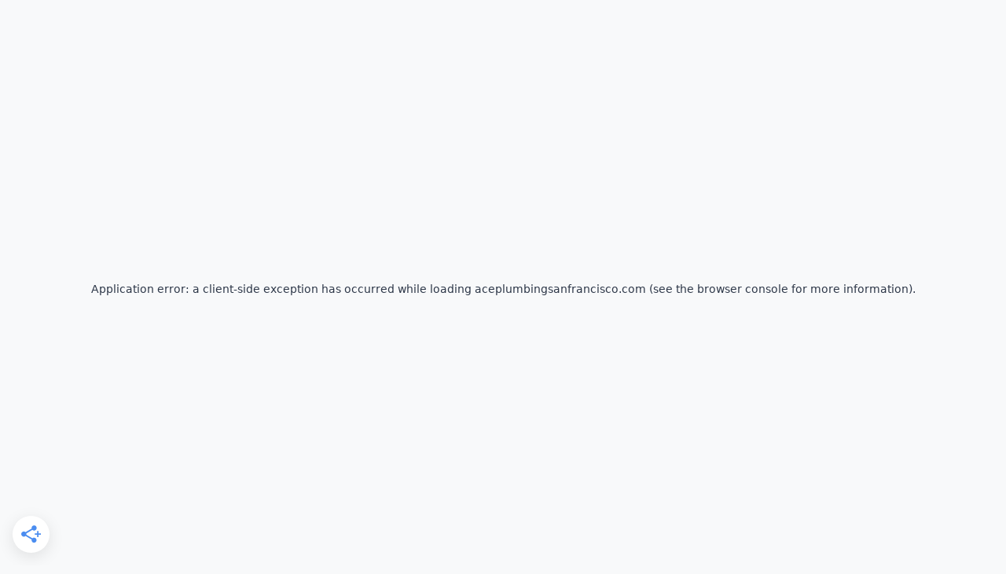

--- FILE ---
content_type: text/html
request_url: https://aceplumbingsanfrancisco.com/tag/plumbing-services-in-san-francisco/?amp=1
body_size: 5082
content:
<!DOCTYPE html><html lang="en" class="h-full"><head><meta charSet="utf-8"/><meta name="viewport" content="width=device-width, initial-scale=1"/><link rel="stylesheet" href="/_next/static/css/40da8b94edf0a147.css" data-precedence="next"/><link rel="stylesheet" href="/_next/static/css/3cd83cfe34ca397f.css" data-precedence="next"/><link rel="preload" as="script" fetchPriority="low" href="/_next/static/chunks/webpack-cc0715a2fd0ee773.js"/><script src="/_next/static/chunks/4bd1b696-e1cdb29db8818964.js" async=""></script><script src="/_next/static/chunks/684-d8cb4109e77283df.js" async=""></script><script src="/_next/static/chunks/main-app-8afe0b1c929c7f8f.js" async=""></script><script src="/_next/static/chunks/275-1b1e18da503d04b3.js" async=""></script><script src="/_next/static/chunks/626-edf24e1c73764710.js" async=""></script><script src="/_next/static/chunks/app/layout-ec3df95b04dcef6b.js" async=""></script><script src="/_next/static/chunks/63-414735ad68b3a062.js" async=""></script><script src="/_next/static/chunks/647-1979d06d6cf6ad1e.js" async=""></script><script src="/_next/static/chunks/app/page-1f8593fc808a8fcd.js" async=""></script><script type="text/javascript" async="" data-noptimize="1" data-cfasync="false" src="//scripts.scriptwrapper.com/tags/8c1d64dd-7679-4216-8764-784539695aaa.js"></script><title>Ace Plumbing</title><meta name="description" content="Ace Plumbing - San Francisco"/><link rel="icon" href="/favicon.ico" type="image/x-icon" sizes="16x16"/><script>document.querySelectorAll('body link[rel="icon"], body link[rel="apple-touch-icon"]').forEach(el => document.head.appendChild(el))</script><script src="/_next/static/chunks/polyfills-42372ed130431b0a.js" noModule=""></script></head><body class="__className_e8ce0c antialiased min-h-full flex flex-col"><header class="shadow-sm"><div class="bg-blue-700"><div class="max-w-[1200px] mx-auto px-3 py-2 flex items-center justify-between"><a href="/" class="flex items-center space-x-2 group"><svg viewBox="0 0 24 24" fill="none" width="40" height="40" xmlns="http://www.w3.org/2000/svg"><path d="M12 2C6.48 2 2 6.48 2 12C2 17.52 6.48 22 12 22C17.52 22 22 17.52 22 12C22 6.48 17.52 2 12 2ZM12 20C7.59 20 4 16.41 4 12C4 7.59 7.59 4 12 4C16.41 4 20 7.59 20 12C20 16.41 16.41 20 12 20Z" fill="white"></path><path d="M12 6C8.69 6 6 8.69 6 12C6 15.31 8.69 18 12 18C15.31 18 18 15.31 18 12C18 8.69 15.31 6 12 6ZM12 16C9.79 16 8 14.21 8 12C8 9.79 9.79 8 12 8C14.21 8 16 9.79 16 12C16 14.21 14.21 16 12 16Z" fill="white"></path><path d="M12 10C10.9 10 10 10.9 10 12C10 13.1 10.9 14 12 14C13.1 14 14 13.1 14 12C14 10.9 13.1 10 12 10Z" fill="white"></path></svg><span class="font-playfair text-2xl font-bold group-hover:text-blue-500 transition-colors duration-300 text-white">Ace Plumbing</span></a><form class="max-w-md w-full flex items-center gap-2 max-md:hidden" action="/latest"><input type="text" placeholder="Search articles..." class="w-full px-4 py-2 rounded-md bg-white/10 text-white placeholder-white/70 border border-white/20 focus:outline-none focus:ring-2 focus:ring-white/50" name="search"/><button type="submit" class="p-2 text-white hover:bg-white/10 rounded-md transition-colors"><svg xmlns="http://www.w3.org/2000/svg" width="20" height="20" viewBox="0 0 24 24" fill="none" stroke="currentColor" stroke-width="2" stroke-linecap="round" stroke-linejoin="round" class="lucide lucide-search" aria-hidden="true"><path d="m21 21-4.34-4.34"></path><circle cx="11" cy="11" r="8"></circle></svg></button></form></div></div><div class="bg-white"><div class="max-w-[1200px] mx-auto px-3 py-4 flex items-center justify-between max-lg:flex-col max-lg:gap-4"><div class="flex items-center justify-between"><nav class="flex items-center gap-6 max-sm:hidden"><a href="/" class="text-gray-700 hover:text-blue-600 transition-colors font-medium">Home</a><a href="/about" class="text-gray-700 hover:text-blue-600 transition-colors font-medium">About</a><a href="/latest" class="text-gray-700 hover:text-blue-600 transition-colors font-medium">Blog</a><a href="/contact" class="text-gray-700 hover:text-blue-600 transition-colors font-medium">Contact</a></nav><!--$!--><template data-dgst="BAILOUT_TO_CLIENT_SIDE_RENDERING"></template><!--/$--></div><div class="flex items-center gap-4 overflow-x-auto flex-wrap"></div></div></div></header><main class="flex-1 flex flex-col"><!--$--><main class="min-h-screen"><section class="bg-blue-900 text-white py-20 relative"><div class="max-w-7xl mx-auto px-4 sm:px-6 lg:px-8 relative z-10"><div class="space-y-6"><div class="animate-pulse rounded-md h-16 w-3/4 bg-white/20"></div><div class="animate-pulse rounded-md h-24 w-2/3 bg-white/20"></div><div class="mt-12"><div class="animate-pulse rounded-md h-8 w-48 mb-6 bg-white/20"></div><div class="grid grid-cols-1 md:grid-cols-2 gap-6"><div class="animate-pulse rounded-md h-[300px] bg-white/20"></div><div class="animate-pulse rounded-md h-[300px] bg-white/20"></div></div></div></div></div></section><section class="py-16 bg-gray-50"><div class="max-w-7xl mx-auto px-4 sm:px-6 lg:px-8"><div class="text-center space-y-4"><div class="animate-pulse rounded-md bg-gray-200 h-12 w-64 mx-auto"></div><div class="animate-pulse rounded-md bg-gray-200 h-6 w-96 mx-auto"></div></div><div class="mt-16 grid grid-cols-1 gap-8 sm:grid-cols-2 lg:grid-cols-3"><div class="bg-white rounded-lg shadow-lg overflow-hidden"><div class="animate-pulse rounded-md bg-gray-200 h-48 w-full"></div><div class="p-6"><div class="animate-pulse rounded-md bg-gray-200 h-6 w-3/4 mb-4"></div><div class="animate-pulse rounded-md bg-gray-200 h-20 w-full"></div></div></div><div class="bg-white rounded-lg shadow-lg overflow-hidden"><div class="animate-pulse rounded-md bg-gray-200 h-48 w-full"></div><div class="p-6"><div class="animate-pulse rounded-md bg-gray-200 h-6 w-3/4 mb-4"></div><div class="animate-pulse rounded-md bg-gray-200 h-20 w-full"></div></div></div><div class="bg-white rounded-lg shadow-lg overflow-hidden"><div class="animate-pulse rounded-md bg-gray-200 h-48 w-full"></div><div class="p-6"><div class="animate-pulse rounded-md bg-gray-200 h-6 w-3/4 mb-4"></div><div class="animate-pulse rounded-md bg-gray-200 h-20 w-full"></div></div></div><div class="bg-white rounded-lg shadow-lg overflow-hidden"><div class="animate-pulse rounded-md bg-gray-200 h-48 w-full"></div><div class="p-6"><div class="animate-pulse rounded-md bg-gray-200 h-6 w-3/4 mb-4"></div><div class="animate-pulse rounded-md bg-gray-200 h-20 w-full"></div></div></div><div class="bg-white rounded-lg shadow-lg overflow-hidden"><div class="animate-pulse rounded-md bg-gray-200 h-48 w-full"></div><div class="p-6"><div class="animate-pulse rounded-md bg-gray-200 h-6 w-3/4 mb-4"></div><div class="animate-pulse rounded-md bg-gray-200 h-20 w-full"></div></div></div><div class="bg-white rounded-lg shadow-lg overflow-hidden"><div class="animate-pulse rounded-md bg-gray-200 h-48 w-full"></div><div class="p-6"><div class="animate-pulse rounded-md bg-gray-200 h-6 w-3/4 mb-4"></div><div class="animate-pulse rounded-md bg-gray-200 h-20 w-full"></div></div></div></div></div></section><section class="py-16 bg-white"><div class="max-w-7xl mx-auto px-4 sm:px-6 lg:px-8"><div class="animate-pulse rounded-md bg-gray-200 h-12 w-64 mx-auto mb-8"></div><div class="grid grid-cols-1 md:grid-cols-2 lg:grid-cols-4 gap-8"><div class="relative overflow-hidden rounded-lg shadow-lg"><div class="animate-pulse rounded-md bg-gray-200 h-48 w-full"></div><div class="p-6 bg-white"><div class="animate-pulse rounded-md bg-gray-200 h-8 w-8 mb-4"></div><div class="animate-pulse rounded-md bg-gray-200 h-6 w-3/4 mb-2"></div><div class="animate-pulse rounded-md bg-gray-200 h-16 w-full"></div></div></div><div class="relative overflow-hidden rounded-lg shadow-lg"><div class="animate-pulse rounded-md bg-gray-200 h-48 w-full"></div><div class="p-6 bg-white"><div class="animate-pulse rounded-md bg-gray-200 h-8 w-8 mb-4"></div><div class="animate-pulse rounded-md bg-gray-200 h-6 w-3/4 mb-2"></div><div class="animate-pulse rounded-md bg-gray-200 h-16 w-full"></div></div></div><div class="relative overflow-hidden rounded-lg shadow-lg"><div class="animate-pulse rounded-md bg-gray-200 h-48 w-full"></div><div class="p-6 bg-white"><div class="animate-pulse rounded-md bg-gray-200 h-8 w-8 mb-4"></div><div class="animate-pulse rounded-md bg-gray-200 h-6 w-3/4 mb-2"></div><div class="animate-pulse rounded-md bg-gray-200 h-16 w-full"></div></div></div><div class="relative overflow-hidden rounded-lg shadow-lg"><div class="animate-pulse rounded-md bg-gray-200 h-48 w-full"></div><div class="p-6 bg-white"><div class="animate-pulse rounded-md bg-gray-200 h-8 w-8 mb-4"></div><div class="animate-pulse rounded-md bg-gray-200 h-6 w-3/4 mb-2"></div><div class="animate-pulse rounded-md bg-gray-200 h-16 w-full"></div></div></div></div></div></section><section class="py-16 bg-blue-600"><div class="max-w-7xl mx-auto px-4 sm:px-6 lg:px-8"><div class="animate-pulse rounded-md h-12 w-64 mx-auto mb-12 bg-white/20"></div><div class="grid grid-cols-1 md:grid-cols-2 lg:grid-cols-4 gap-8"><div class="flex flex-col items-center text-center p-6 bg-white/10 rounded-lg backdrop-blur-sm"><div class="animate-pulse rounded-md h-12 w-12 mb-4 bg-white/20"></div><div class="animate-pulse rounded-md h-10 w-24 mb-2 bg-white/20"></div><div class="animate-pulse rounded-md h-6 w-32 bg-white/20"></div></div><div class="flex flex-col items-center text-center p-6 bg-white/10 rounded-lg backdrop-blur-sm"><div class="animate-pulse rounded-md h-12 w-12 mb-4 bg-white/20"></div><div class="animate-pulse rounded-md h-10 w-24 mb-2 bg-white/20"></div><div class="animate-pulse rounded-md h-6 w-32 bg-white/20"></div></div><div class="flex flex-col items-center text-center p-6 bg-white/10 rounded-lg backdrop-blur-sm"><div class="animate-pulse rounded-md h-12 w-12 mb-4 bg-white/20"></div><div class="animate-pulse rounded-md h-10 w-24 mb-2 bg-white/20"></div><div class="animate-pulse rounded-md h-6 w-32 bg-white/20"></div></div><div class="flex flex-col items-center text-center p-6 bg-white/10 rounded-lg backdrop-blur-sm"><div class="animate-pulse rounded-md h-12 w-12 mb-4 bg-white/20"></div><div class="animate-pulse rounded-md h-10 w-24 mb-2 bg-white/20"></div><div class="animate-pulse rounded-md h-6 w-32 bg-white/20"></div></div></div></div></section><section class="py-16 bg-gray-50"><div class="max-w-[1200px] mx-auto px-3"><h2 class="text-3xl font-bold text-center mb-12">Featured Articles</h2><div class="grid grid-cols-[2fr_1fr] gap-8 max-sm:grid-cols-1"><div class="space-y-8"><div class="bg-white rounded-lg shadow-md animate-pulse h-64"></div><div class="bg-white rounded-lg shadow-md animate-pulse h-64"></div></div><div class="space-y-8"><div class="bg-white rounded-lg shadow-md animate-pulse h-48"></div><div class="bg-white rounded-lg shadow-md animate-pulse h-48"></div><div class="bg-white rounded-lg shadow-md animate-pulse h-48"></div></div></div></div></section><section class="py-16 bg-gray-50"><div class="max-w-[1200px] mx-auto px-3"><h2 class="text-3xl font-bold text-center mb-12">Latest Articles</h2><div class="grid grid-cols-[2fr_1fr] gap-8 max-sm:grid-cols-1"><div class="space-y-8"><div class="bg-white rounded-lg shadow-md animate-pulse h-64"></div><div class="bg-white rounded-lg shadow-md animate-pulse h-64"></div></div><div class="space-y-8"><div class="bg-white rounded-lg shadow-md animate-pulse h-48"></div><div class="bg-white rounded-lg shadow-md animate-pulse h-48"></div><div class="bg-white rounded-lg shadow-md animate-pulse h-48"></div></div></div></div></section><section class="py-16 bg-gray-50"><div class="animate-pulse rounded-md bg-gray-200 h-12 w-64 mx-auto mb-8"></div><div class="max-w-7xl mx-auto px-4 sm:px-6 lg:px-8"><div class="space-y-16"><div class="flex flex-col lg:flex-row gap-8 items-center"><div class="relative w-full lg:w-1/2"><div class="animate-pulse bg-gray-200 h-[400px] w-full rounded-lg"></div></div><div class="w-full lg:w-1/2"><div class="animate-pulse rounded-md bg-gray-200 h-12 w-12 mb-6"></div><div class="animate-pulse rounded-md bg-gray-200 h-8 w-3/4 mb-4"></div><div class="animate-pulse rounded-md bg-gray-200 h-20 w-full"></div></div></div><div class="flex flex-col lg:flex-row gap-8 items-center"><div class="relative w-full lg:w-1/2"><div class="animate-pulse bg-gray-200 h-[400px] w-full rounded-lg"></div></div><div class="w-full lg:w-1/2"><div class="animate-pulse rounded-md bg-gray-200 h-12 w-12 mb-6"></div><div class="animate-pulse rounded-md bg-gray-200 h-8 w-3/4 mb-4"></div><div class="animate-pulse rounded-md bg-gray-200 h-20 w-full"></div></div></div><div class="flex flex-col lg:flex-row gap-8 items-center"><div class="relative w-full lg:w-1/2"><div class="animate-pulse bg-gray-200 h-[400px] w-full rounded-lg"></div></div><div class="w-full lg:w-1/2"><div class="animate-pulse rounded-md bg-gray-200 h-12 w-12 mb-6"></div><div class="animate-pulse rounded-md bg-gray-200 h-8 w-3/4 mb-4"></div><div class="animate-pulse rounded-md bg-gray-200 h-20 w-full"></div></div></div></div></div></section></main><!--$--><!--/$--><!--$--><!--/$--><!--/$--></main><footer class="bg-gray-900 text-white"><div class="max-w-[1200px] mx-auto px-3 py-8 flex items-center justify-between max-md:flex-col gap-8"><a href="/" class="flex items-center space-x-2 group"><svg viewBox="0 0 24 24" fill="none" width="40" height="40" xmlns="http://www.w3.org/2000/svg"><path d="M12 2C6.48 2 2 6.48 2 12C2 17.52 6.48 22 12 22C17.52 22 22 17.52 22 12C22 6.48 17.52 2 12 2ZM12 20C7.59 20 4 16.41 4 12C4 7.59 7.59 4 12 4C16.41 4 20 7.59 20 12C20 16.41 16.41 20 12 20Z" fill="white"></path><path d="M12 6C8.69 6 6 8.69 6 12C6 15.31 8.69 18 12 18C15.31 18 18 15.31 18 12C18 8.69 15.31 6 12 6ZM12 16C9.79 16 8 14.21 8 12C8 9.79 9.79 8 12 8C14.21 8 16 9.79 16 12C16 14.21 14.21 16 12 16Z" fill="white"></path><path d="M12 10C10.9 10 10 10.9 10 12C10 13.1 10.9 14 12 14C13.1 14 14 13.1 14 12C14 10.9 13.1 10 12 10Z" fill="white"></path></svg><span class="font-playfair text-2xl font-bold group-hover:text-blue-500 transition-colors duration-300 text-white">Ace Plumbing</span></a><ul class="flex items-center gap-8 max-sm:flex-col justify-center"><li><a href="/" class="text-gray-400 hover:text-white transition-colors">Home</a></li><li><a href="/latest" class="text-gray-400 hover:text-white transition-colors">Articles</a></li><li><a href="/about" class="text-gray-400 hover:text-white transition-colors">About</a></li><li><a href="/contact" class="text-gray-400 hover:text-white transition-colors">Contact</a></li><li><a href="/privacy-policy" class="text-gray-400 hover:text-white transition-colors">Privacy Policy</a></li></ul></div><div class="border-t border-gray-800 py-8 text-center text-gray-400"><p>© <!-- -->2025<!-- --> Ace Plumbing. All rights reserved.</p></div></footer><script data-grow-initializer="">!(function(){window.growMe||((window.growMe=function(e){window.growMe._.push(e);}),(window.growMe._=[]));var e=document.createElement("script");(e.type="text/javascript"),(e.src="https://faves.grow.me/main.js"),(e.defer=!0),e.setAttribute("data-grow-faves-site-id","U2l0ZTo4YzFkNjRkZC03Njc5LTQyMTYtODc2NC03ODQ1Mzk2OTVhYWE=");var t=document.getElementsByTagName("script")[0];t.parentNode.insertBefore(e,t);})();</script><script src="/_next/static/chunks/webpack-cc0715a2fd0ee773.js" async=""></script><script>(self.__next_f=self.__next_f||[]).push([0])</script><script>self.__next_f.push([1,"1:\"$Sreact.fragment\"\n2:I[881,[\"275\",\"static/chunks/275-1b1e18da503d04b3.js\",\"626\",\"static/chunks/626-edf24e1c73764710.js\",\"177\",\"static/chunks/app/layout-ec3df95b04dcef6b.js\"],\"Providers\"]\n3:I[4009,[\"275\",\"static/chunks/275-1b1e18da503d04b3.js\",\"626\",\"static/chunks/626-edf24e1c73764710.js\",\"177\",\"static/chunks/app/layout-ec3df95b04dcef6b.js\"],\"Header\"]\n4:I[7555,[],\"\"]\n5:I[1295,[],\"\"]\n6:I[6222,[\"275\",\"static/chunks/275-1b1e18da503d04b3.js\",\"626\",\"static/chunks/626-edf24e1c73764710.js\",\"177\",\"static/chunks/app/layout-ec3df95b04dcef6b.js\"],\"ScrollToTop\"]\n7:I[7052,[\"63\",\"static/chunks/63-414735ad68b3a062.js\",\"275\",\"static/chunks/275-1b1e18da503d04b3.js\",\"647\",\"static/chunks/647-1979d06d6cf6ad1e.js\",\"974\",\"static/chunks/app/page-1f8593fc808a8fcd.js\"],\"Hero\"]\n8:I[6832,[\"63\",\"static/chunks/63-414735ad68b3a062.js\",\"275\",\"static/chunks/275-1b1e18da503d04b3.js\",\"647\",\"static/chunks/647-1979d06d6cf6ad1e.js\",\"974\",\"static/chunks/app/page-1f8593fc808a8fcd.js\"],\"default\"]\n9:I[7559,[\"63\",\"static/chunks/63-414735ad68b3a062.js\",\"275\",\"static/chunks/275-1b1e18da503d04b3.js\",\"647\",\"static/chunks/647-1979d06d6cf6ad1e.js\",\"974\",\"static/chunks/app/page-1f8593fc808a8fcd.js\"],\"HomeFeatures\"]\na:I[5051,[\"63\",\"static/chunks/63-414735ad68b3a062.js\",\"275\",\"static/chunks/275-1b1e18da503d04b3.js\",\"647\",\"static/chunks/647-1979d06d6cf6ad1e.js\",\"974\",\"static/chunks/app/page-1f8593fc808a8fcd.js\"],\"HomeStats\"]\nb:I[1988,[\"63\",\"static/chunks/63-414735ad68b3a062.js\",\"275\",\"static/chunks/275-1b1e18da503d04b3.js\",\"647\",\"static/chunks/647-1979d06d6cf6ad1e.js\",\"974\",\"static/chunks/app/page-1f8593fc808a8fcd.js\"],\"HomeFeaturedArticles\"]\nc:I[8165,[\"63\",\"static/chunks/63-414735ad68b3a062.js\",\"275\",\"static/chunks/275-1b1e18da503d04b3.js\",\"647\",\"static/chunks/647-1979d06d6cf6ad1e.js\",\"974\",\"static/chunks/app/page-1f8593fc808a8fcd.js\"],\"HomeLatestArticles\"]\nd:I[5433,[\"63\",\"static/chunks/63-414735ad68b3a062.js\",\"275\",\"static/chunks/275-1b1e18da503d04b3.js\",\"647\",\"static/chunks/647-1979d06d6cf6ad1e.js\",\"974\",\"static/chunks/app/page-1f8593fc808a8fcd.js\"],\"HomeInfoB"])</script><script>self.__next_f.push([1,"locks\"]\ne:I[9665,[],\"MetadataBoundary\"]\n10:I[9665,[],\"OutletBoundary\"]\n13:I[4911,[],\"AsyncMetadataOutlet\"]\n15:I[9665,[],\"ViewportBoundary\"]\n17:I[6614,[],\"\"]\n:HL[\"/_next/static/css/40da8b94edf0a147.css\",\"style\"]\n:HL[\"/_next/static/css/3cd83cfe34ca397f.css\",\"style\"]\n"])</script><script>self.__next_f.push([1,"0:{\"P\":null,\"b\":\"XTmJ_34MNin58FWZAVBbG\",\"p\":\"\",\"c\":[\"\",\"\"],\"i\":false,\"f\":[[[\"\",{\"children\":[\"__PAGE__\",{}]},\"$undefined\",\"$undefined\",true],[\"\",[\"$\",\"$1\",\"c\",{\"children\":[[[\"$\",\"link\",\"0\",{\"rel\":\"stylesheet\",\"href\":\"/_next/static/css/40da8b94edf0a147.css\",\"precedence\":\"next\",\"crossOrigin\":\"$undefined\",\"nonce\":\"$undefined\"}]],[\"$\",\"html\",null,{\"lang\":\"en\",\"className\":\"h-full\",\"children\":[\"$\",\"body\",null,{\"suppressHydrationWarning\":true,\"className\":\"__className_e8ce0c antialiased min-h-full flex flex-col\",\"children\":[[\"$\",\"$L2\",null,{\"children\":[[\"$\",\"$L3\",null,{}],[\"$\",\"main\",null,{\"className\":\"flex-1 flex flex-col\",\"children\":[\"$\",\"$L4\",null,{\"parallelRouterKey\":\"children\",\"error\":\"$undefined\",\"errorStyles\":\"$undefined\",\"errorScripts\":\"$undefined\",\"template\":[\"$\",\"$L5\",null,{}],\"templateStyles\":\"$undefined\",\"templateScripts\":\"$undefined\",\"notFound\":[[[\"$\",\"title\",null,{\"children\":\"404: This page could not be found.\"}],[\"$\",\"div\",null,{\"style\":{\"fontFamily\":\"system-ui,\\\"Segoe UI\\\",Roboto,Helvetica,Arial,sans-serif,\\\"Apple Color Emoji\\\",\\\"Segoe UI Emoji\\\"\",\"height\":\"100vh\",\"textAlign\":\"center\",\"display\":\"flex\",\"flexDirection\":\"column\",\"alignItems\":\"center\",\"justifyContent\":\"center\"},\"children\":[\"$\",\"div\",null,{\"children\":[[\"$\",\"style\",null,{\"dangerouslySetInnerHTML\":{\"__html\":\"body{color:#000;background:#fff;margin:0}.next-error-h1{border-right:1px solid rgba(0,0,0,.3)}@media (prefers-color-scheme:dark){body{color:#fff;background:#000}.next-error-h1{border-right:1px solid rgba(255,255,255,.3)}}\"}}],[\"$\",\"h1\",null,{\"className\":\"next-error-h1\",\"style\":{\"display\":\"inline-block\",\"margin\":\"0 20px 0 0\",\"padding\":\"0 23px 0 0\",\"fontSize\":24,\"fontWeight\":500,\"verticalAlign\":\"top\",\"lineHeight\":\"49px\"},\"children\":404}],[\"$\",\"div\",null,{\"style\":{\"display\":\"inline-block\"},\"children\":[\"$\",\"h2\",null,{\"style\":{\"fontSize\":14,\"fontWeight\":400,\"lineHeight\":\"49px\",\"margin\":0},\"children\":\"This page could not be found.\"}]}]]}]}]],[]],\"forbidden\":\"$undefined\",\"unauthorized\":\"$undefined\"}]}],[\"$\",\"footer\",null,{\"className\":\"bg-gray-900 text-white\",\"children\":[[\"$\",\"div\",null,{\"className\":\"max-w-[1200px] mx-auto px-3 py-8 flex items-center justify-between max-md:flex-col gap-8\",\"children\":[[\"$\",\"a\",null,{\"href\":\"/\",\"className\":\"flex items-center space-x-2 group\",\"children\":[[\"$\",\"svg\",null,{\"className\":\"$undefined\",\"viewBox\":\"0 0 24 24\",\"fill\":\"none\",\"width\":40,\"height\":40,\"xmlns\":\"http://www.w3.org/2000/svg\",\"children\":[[\"$\",\"path\",null,{\"d\":\"M12 2C6.48 2 2 6.48 2 12C2 17.52 6.48 22 12 22C17.52 22 22 17.52 22 12C22 6.48 17.52 2 12 2ZM12 20C7.59 20 4 16.41 4 12C4 7.59 7.59 4 12 4C16.41 4 20 7.59 20 12C20 16.41 16.41 20 12 20Z\",\"fill\":\"white\"}],[\"$\",\"path\",null,{\"d\":\"M12 6C8.69 6 6 8.69 6 12C6 15.31 8.69 18 12 18C15.31 18 18 15.31 18 12C18 8.69 15.31 6 12 6ZM12 16C9.79 16 8 14.21 8 12C8 9.79 9.79 8 12 8C14.21 8 16 9.79 16 12C16 14.21 14.21 16 12 16Z\",\"fill\":\"white\"}],[\"$\",\"path\",null,{\"d\":\"M12 10C10.9 10 10 10.9 10 12C10 13.1 10.9 14 12 14C13.1 14 14 13.1 14 12C14 10.9 13.1 10 12 10Z\",\"fill\":\"white\"}]]}],[\"$\",\"span\",null,{\"className\":\"font-playfair text-2xl font-bold group-hover:text-blue-500 transition-colors duration-300 text-white\",\"children\":\"Ace Plumbing\"}]]}],[\"$\",\"ul\",null,{\"className\":\"flex items-center gap-8 max-sm:flex-col justify-center\",\"children\":[[\"$\",\"li\",null,{\"children\":[\"$\",\"a\",null,{\"href\":\"/\",\"className\":\"text-gray-400 hover:text-white transition-colors\",\"children\":\"Home\"}]}],[\"$\",\"li\",null,{\"children\":[\"$\",\"a\",null,{\"href\":\"/latest\",\"className\":\"text-gray-400 hover:text-white transition-colors\",\"children\":\"Articles\"}]}],[\"$\",\"li\",null,{\"children\":[\"$\",\"a\",null,{\"href\":\"/about\",\"className\":\"text-gray-400 hover:text-white transition-colors\",\"children\":\"About\"}]}],[\"$\",\"li\",null,{\"children\":[\"$\",\"a\",null,{\"href\":\"/contact\",\"className\":\"text-gray-400 hover:text-white transition-colors\",\"children\":\"Contact\"}]}],[\"$\",\"li\",null,{\"children\":[\"$\",\"a\",null,{\"href\":\"/privacy-policy\",\"className\":\"text-gray-400 hover:text-white transition-colors\",\"children\":\"Privacy Policy\"}]}]]}]]}],[\"$\",\"div\",null,{\"className\":\"border-t border-gray-800 py-8 text-center text-gray-400\",\"children\":[\"$\",\"p\",null,{\"children\":[\"© \",2025,\" Ace Plumbing. All rights reserved.\"]}]}]]}],[\"$\",\"$L6\",null,{}]]}],[\"$\",\"script\",null,{\"data-grow-initializer\":\"\",\"dangerouslySetInnerHTML\":{\"__html\":\"!(function(){window.growMe||((window.growMe=function(e){window.growMe._.push(e);}),(window.growMe._=[]));var e=document.createElement(\\\"script\\\");(e.type=\\\"text/javascript\\\"),(e.src=\\\"https://faves.grow.me/main.js\\\"),(e.defer=!0),e.setAttribute(\\\"data-grow-faves-site-id\\\",\\\"U2l0ZTo4YzFkNjRkZC03Njc5LTQyMTYtODc2NC03ODQ1Mzk2OTVhYWE=\\\");var t=document.getElementsByTagName(\\\"script\\\")[0];t.parentNode.insertBefore(e,t);})();\"}}],[\"$\",\"script\",null,{\"type\":\"text/javascript\",\"async\":true,\"data-noptimize\":\"1\",\"data-cfasync\":\"false\",\"src\":\"//scripts.scriptwrapper.com/tags/8c1d64dd-7679-4216-8764-784539695aaa.js\"}]]}]}]]}],{\"children\":[\"__PAGE__\",[\"$\",\"$1\",\"c\",{\"children\":[[\"$\",\"main\",null,{\"className\":\"min-h-screen\",\"children\":[[\"$\",\"$L7\",null,{}],[\"$\",\"$L8\",null,{}],[\"$\",\"$L9\",null,{}],[\"$\",\"$La\",null,{}],[\"$\",\"$Lb\",null,{}],[\"$\",\"$Lc\",null,{}],[\"$\",\"$Ld\",null,{}]]}],[\"$\",\"$Le\",null,{\"children\":\"$Lf\"}],[[\"$\",\"link\",\"0\",{\"rel\":\"stylesheet\",\"href\":\"/_next/static/css/3cd83cfe34ca397f.css\",\"precedence\":\"next\",\"crossOrigin\":\"$undefined\",\"nonce\":\"$undefined\"}]],[\"$\",\"$L10\",null,{\"children\":[\"$L11\",\"$L12\",[\"$\",\"$L13\",null,{\"promise\":\"$@14\"}]]}]]}],{},null,false]},[[\"$\",\"div\",\"l\",{\"className\":\"max-w-[1200px] mx-auto px-3\",\"children\":[\"$\",\"div\",null,{\"className\":\"min-h-[80vh] flex items-center justify-center\",\"children\":[\"$\",\"div\",null,{\"className\":\"flex items-center justify-center w-full h-full min-h-[200px]\",\"children\":[\"$\",\"svg\",null,{\"ref\":\"$undefined\",\"xmlns\":\"http://www.w3.org/2000/svg\",\"width\":40,\"height\":40,\"viewBox\":\"0 0 24 24\",\"fill\":\"none\",\"stroke\":\"currentColor\",\"strokeWidth\":2,\"strokeLinecap\":\"round\",\"strokeLinejoin\":\"round\",\"className\":\"lucide lucide-loader-circle animate-spin text-blue-600\",\"aria-hidden\":\"true\",\"children\":[[\"$\",\"path\",\"13zald\",{\"d\":\"M21 12a9 9 0 1 1-6.219-8.56\"}],\"$undefined\"]}]}]}]}],[],[]],false],[\"$\",\"$1\",\"h\",{\"children\":[null,[\"$\",\"$1\",\"Jozmi_z67-xemLA3iCtio\",{\"children\":[[\"$\",\"$L15\",null,{\"children\":\"$L16\"}],null]}],null]}],false]],\"m\":\"$undefined\",\"G\":[\"$17\",\"$undefined\"],\"s\":false,\"S\":true}\n"])</script><script>self.__next_f.push([1,"18:\"$Sreact.suspense\"\n19:I[4911,[],\"AsyncMetadata\"]\nf:[\"$\",\"$18\",null,{\"fallback\":null,\"children\":[\"$\",\"$L19\",null,{\"promise\":\"$@1a\"}]}]\n"])</script><script>self.__next_f.push([1,"12:null\n"])</script><script>self.__next_f.push([1,"16:[[\"$\",\"meta\",\"0\",{\"charSet\":\"utf-8\"}],[\"$\",\"meta\",\"1\",{\"name\":\"viewport\",\"content\":\"width=device-width, initial-scale=1\"}]]\n11:null\n"])</script><script>self.__next_f.push([1,"1a:{\"metadata\":[[\"$\",\"title\",\"0\",{\"children\":\"Ace Plumbing\"}],[\"$\",\"meta\",\"1\",{\"name\":\"description\",\"content\":\"Ace Plumbing - San Francisco\"}],[\"$\",\"link\",\"2\",{\"rel\":\"icon\",\"href\":\"/favicon.ico\",\"type\":\"image/x-icon\",\"sizes\":\"16x16\"}]],\"error\":null,\"digest\":\"$undefined\"}\n14:{\"metadata\":\"$1a:metadata\",\"error\":null,\"digest\":\"$undefined\"}\n"])</script><script defer src="https://static.cloudflareinsights.com/beacon.min.js/vcd15cbe7772f49c399c6a5babf22c1241717689176015" integrity="sha512-ZpsOmlRQV6y907TI0dKBHq9Md29nnaEIPlkf84rnaERnq6zvWvPUqr2ft8M1aS28oN72PdrCzSjY4U6VaAw1EQ==" data-cf-beacon='{"version":"2024.11.0","token":"33b24b607aa047658a5fe9ac7f421d70","r":1,"server_timing":{"name":{"cfCacheStatus":true,"cfEdge":true,"cfExtPri":true,"cfL4":true,"cfOrigin":true,"cfSpeedBrain":true},"location_startswith":null}}' crossorigin="anonymous"></script>
</body></html>

--- FILE ---
content_type: application/javascript
request_url: https://aceplumbingsanfrancisco.com/_next/static/chunks/app/layout-ec3df95b04dcef6b.js
body_size: 2731
content:
(self.webpackChunk_N_E=self.webpackChunk_N_E||[]).push([[177],{347:()=>{},881:(e,t,s)=>{"use strict";s.d(t,{Providers:()=>a});var l=s(5155),i=s(432),r=s(6715),n=s(2115);function a(e){let{children:t}=e,[s]=(0,n.useState)(new i.E);return(0,l.jsx)(r.Ht,{client:s,children:t})}},1727:(e,t,s)=>{Promise.resolve().then(s.t.bind(s,1666,23)),Promise.resolve().then(s.t.bind(s,347,23)),Promise.resolve().then(s.bind(s,881)),Promise.resolve().then(s.bind(s,4009)),Promise.resolve().then(s.bind(s,6222))},2099:(e,t,s)=>{"use strict";s.d(t,{N:()=>l});let l=(0,s(4982).UU)("https://gbdiwsnxsduhahibzrqg.supabase.co","eyJhbGciOiJIUzI1NiIsInR5cCI6IkpXVCJ9.eyJpc3MiOiJzdXBhYmFzZSIsInJlZiI6ImdiZGl3c254c2R1aGFoaWJ6cnFnIiwicm9sZSI6ImFub24iLCJpYXQiOjE3NDc5NDAzMTYsImV4cCI6MjA2MzUxNjMxNn0.KnqqfWuodeklWX5oEiiEVY278w2EKp9BvkqEyqESbfg")},2980:(e,t,s)=>{"use strict";s.d(t,{hN:()=>a,sR:()=>o});var l=s(5568),i=s(2960),r=s(6262),n=s.n(r);function a(){return(0,i.I)({queryKey:["all articles"],queryFn:async()=>await l.B.getAll()})}function o(e){return(0,i.I)({queryKey:["article",e],queryFn:async()=>{let t=await l.B.getAll();return(null==t?void 0:t.find(t=>n()(t.title)===e))||null}})}},3518:(e,t,s)=>{"use strict";s.d(t,{m:()=>r});var l=s(5155),i=s(2596);function r(e){let{children:t,...s}=e;return(0,l.jsx)("div",{...s,className:(0,i.A)("max-w-[1200px] mx-auto px-3",s.className),children:t})}},4009:(e,t,s)=>{"use strict";s.d(t,{Header:()=>N});var l=s(5155),i=s(2596),r=s(760),n=s(6408),a=s(4416),o=s(5028),c=s(2115),d=s(7650);let u=(0,c.createContext)(null);function h(e){let{trigger:t,children:s,title:i,className:r}=e,[n,a]=(0,c.useState)(!1),o=()=>{a(!0),document.body.style.overflow="hidden"};return(0,l.jsxs)(u.Provider,{value:{isOpen:n,closeDialog:()=>{a(!1),document.body.style.overflow="auto"},openDialog:o},children:[(0,c.cloneElement)(t,{onClick:o}),(0,d.createPortal)((0,l.jsx)(x,{className:r,title:i,children:s}),document.body)]})}let m=(0,o.default)(()=>Promise.resolve(h),{ssr:!1});function x(e){let{children:t,className:s,title:o}=e,d=(0,c.useContext)(u);if(!d)throw Error("DialogContent must be used within a <Dialog />");let{closeDialog:h,isOpen:m}=d,x={hidden:{opacity:0},visible:{opacity:1}};return(0,l.jsx)(r.N,{mode:"wait",children:m&&(0,l.jsxs)("div",{className:"fixed left-0 top-0 w-screen h-screen overflow-hidden z-[9999]",id:"dialog",children:[(0,l.jsx)(n.P.div,{className:"absolute z-[999] bg-[rgba(0,0,0,.35)] w-screen h-screen left-0 top-0 inset-0",variants:x,onClick:h,initial:"hidden",animate:"visible",exit:"hidden",transition:{duration:.6,ease:[.6,-.05,.01,.99]}},"dialog-overlay"),(0,l.jsxs)(n.P.div,{id:"dialog-content",className:(0,i.A)("overflow-y-scroll scroll-smooth no-scrollbar fixed top-1/2 left-1/2 -translate-x-1/2 -translate-y-1/2 p-4 bg-white z-[1000] w-1/2 max-sm:w-[90vw] max-h-[75vh] h-auto rounded-lg"),variants:x,initial:"hidden",animate:"visible",exit:"hidden",children:[(0,l.jsxs)("div",{className:"w-full flex justify-between items-center mb-2",children:[(0,l.jsx)("h2",{className:"text-lg font-bold text-black",children:o}),(0,l.jsx)(a.A,{className:"cursor-pointer",onClick:h,size:24,color:"#000"})]}),(0,l.jsx)("div",{className:(0,i.A)("w-full h-full",s),children:t})]},"dialog-content")]})})}var f=s(2980),w=s(5543),g=s(4783),v=s(3518),b=s(9434);function p(e){let{className:t,variant:s="dark"}=e;return(0,l.jsxs)("a",{href:"/",className:"flex items-center space-x-2 group",children:[(0,l.jsxs)("svg",{className:t,viewBox:"0 0 24 24",fill:"none",width:40,height:40,xmlns:"http://www.w3.org/2000/svg",children:[(0,l.jsx)("path",{d:"M12 2C6.48 2 2 6.48 2 12C2 17.52 6.48 22 12 22C17.52 22 22 17.52 22 12C22 6.48 17.52 2 12 2ZM12 20C7.59 20 4 16.41 4 12C4 7.59 7.59 4 12 4C16.41 4 20 7.59 20 12C20 16.41 16.41 20 12 20Z",fill:"light"===s?"white":"currentColor"}),(0,l.jsx)("path",{d:"M12 6C8.69 6 6 8.69 6 12C6 15.31 8.69 18 12 18C15.31 18 18 15.31 18 12C18 8.69 15.31 6 12 6ZM12 16C9.79 16 8 14.21 8 12C8 9.79 9.79 8 12 8C14.21 8 16 9.79 16 12C16 14.21 14.21 16 12 16Z",fill:"light"===s?"white":"currentColor"}),(0,l.jsx)("path",{d:"M12 10C10.9 10 10 10.9 10 12C10 13.1 10.9 14 12 14C13.1 14 14 13.1 14 12C14 10.9 13.1 10 12 10Z",fill:"light"===s?"white":"currentColor"})]}),(0,l.jsx)("span",{className:(0,b.cn)("font-playfair text-2xl font-bold group-hover:text-blue-500 transition-colors duration-300","light"===s?"text-white":"text-gray-900"),children:"Ace Plumbing"})]})}function j(e){var t;let{className:s}=e,i=null==(t=(0,c.useContext)(u))?void 0:t.closeDialog;return(0,l.jsxs)("nav",{className:(0,b.cn)("flex items-center gap-6",s),children:[(0,l.jsx)("a",{onClick:i,href:"/",className:"text-gray-700 hover:text-blue-600 transition-colors font-medium",children:"Home"}),(0,l.jsx)("a",{onClick:i,href:"/about",className:"text-gray-700 hover:text-blue-600 transition-colors font-medium",children:"About"}),(0,l.jsx)("a",{onClick:i,href:"/latest",className:"text-gray-700 hover:text-blue-600 transition-colors font-medium",children:"Blog"}),(0,l.jsx)("a",{onClick:i,href:"/contact",className:"text-gray-700 hover:text-blue-600 transition-colors font-medium",children:"Contact"})]})}function N(){let{data:e}=(0,f.hN)(),t=(0,c.useMemo)(()=>new Set(null==e?void 0:e.map(e=>e.type)),[e]);return(0,l.jsxs)("header",{className:"shadow-sm",children:[(0,l.jsx)("div",{className:"bg-blue-700",children:(0,l.jsxs)(v.m,{className:"py-2 flex items-center justify-between",children:[(0,l.jsx)(p,{variant:"light"}),(0,l.jsxs)("form",{action:"/latest",className:"max-w-md w-full flex items-center gap-2 max-md:hidden",children:[(0,l.jsx)("input",{type:"text",name:"search",placeholder:"Search articles...",className:"w-full px-4 py-2 rounded-md bg-white/10 text-white placeholder-white/70 border border-white/20 focus:outline-none focus:ring-2 focus:ring-white/50"}),(0,l.jsx)("button",{type:"submit",className:"p-2 text-white hover:bg-white/10 rounded-md transition-colors",children:(0,l.jsx)(w.A,{size:20})})]})]})}),(0,l.jsx)("div",{className:"bg-white",children:(0,l.jsxs)(v.m,{className:"py-4 flex items-center justify-between max-lg:flex-col max-lg:gap-4",children:[(0,l.jsxs)("div",{className:"flex items-center justify-between",children:[(0,l.jsx)(j,{className:"max-sm:hidden"}),(0,l.jsx)(m,{title:"Menu",trigger:(0,l.jsxs)("div",{className:"sm:hidden flex items-center gap-2",children:[(0,l.jsx)(g.A,{}),(0,l.jsx)("span",{className:"font-medium text-lg",children:"Menu"})]}),children:(0,l.jsx)(j,{className:"flex-col gap-8"})})]}),t&&(0,l.jsx)("div",{className:"flex items-center gap-4 overflow-x-auto flex-wrap",children:Array.from(t).map(e=>(0,l.jsx)("a",{href:"/latest?category=".concat(encodeURIComponent(e||"")),className:"px-4 py-2 rounded-md bg-gray-100 text-gray-700 hover:bg-blue-600 hover:text-white transition-colors whitespace-nowrap",children:e||"Uncategorized"},e))})]})})]})}},5568:(e,t,s)=>{"use strict";s.d(t,{B:()=>r});var l=s(2099);class i{async getAll(){return(await l.N.from("plumbing_articles").select()).data}}let r=new i},6222:(e,t,s)=>{"use strict";s.d(t,{ScrollToTop:()=>n});var l=s(5155),i=s(9881),r=s(2115);function n(){let[e,t]=(0,r.useState)(!1);return((0,r.useEffect)(()=>{let e=()=>{window.scrollY>300?t(!0):t(!1)};return window.addEventListener("scroll",e),()=>{window.removeEventListener("scroll",e)}},[]),e)?(0,l.jsx)("button",{onClick:()=>{window.scrollTo({top:0,behavior:"smooth"})},className:"fixed bottom-8 right-8 p-3 bg-primary text-blue-600 bg-white cursor-pointer rounded-full shadow-lg hover:bg-primary/90 transition-all duration-300 z-50","aria-label":"Scroll to top",children:(0,l.jsx)(i.A,{className:"w-6 h-6"})}):null}},9434:(e,t,s)=>{"use strict";s.d(t,{cn:()=>a,l:()=>o});var l=s(2596),i=s(6262),r=s.n(i),n=s(9688);function a(){for(var e=arguments.length,t=Array(e),s=0;s<e;s++)t[s]=arguments[s];return(0,n.QP)((0,l.$)(t))}function o(e){return e?"/post?slug=".concat(r()(e.title)):""}}},e=>{var t=t=>e(e.s=t);e.O(0,[258,275,626,441,684,358],()=>t(1727)),_N_E=e.O()}]);

--- FILE ---
content_type: application/javascript
request_url: https://aceplumbingsanfrancisco.com/_next/static/chunks/app/page-1f8593fc808a8fcd.js
body_size: 4783
content:
(self.webpackChunk_N_E=self.webpackChunk_N_E||[]).push([[974],{1988:(e,s,l)=>{"use strict";l.d(s,{HomeFeaturedArticles:()=>c});var a=l(5155),i=l(2980),t=l(5588),r=l(3518);function c(){let{data:e,isLoading:s}=(0,i.hN)(),l=null==e?void 0:e.sort(()=>Math.random()-.5).slice(0,5);return(0,a.jsx)("section",{className:"py-16 bg-gray-50",children:(0,a.jsxs)(r.m,{children:[(0,a.jsx)("h2",{className:"text-3xl font-bold text-center mb-12",children:"Featured Articles"}),s?(0,a.jsxs)("div",{className:"grid grid-cols-[2fr_1fr] gap-8 max-sm:grid-cols-1",children:[(0,a.jsx)("div",{className:"space-y-8",children:[void 0,void 0].map((e,s)=>(0,a.jsx)("div",{className:"bg-white rounded-lg shadow-md animate-pulse h-64"},s))}),(0,a.jsx)("div",{className:"space-y-8",children:[void 0,void 0,void 0].map((e,s)=>(0,a.jsx)("div",{className:"bg-white rounded-lg shadow-md animate-pulse h-48"},s))})]}):(0,a.jsxs)("div",{className:"grid grid-cols-[2fr_1fr] gap-8 max-sm:grid-cols-1",children:[(0,a.jsx)("div",{className:"flex flex-col justify-between gap-4",children:null==l?void 0:l.slice(0,3).map(e=>(0,a.jsx)(t.d,{article:e},e.id))}),(0,a.jsx)("div",{className:"flex flex-col justify-between gap-4",children:null==l?void 0:l.slice(3,5).map(e=>(0,a.jsx)(t.d,{article:e,vertical:!0},e.id))})]})]})})}},2099:(e,s,l)=>{"use strict";l.d(s,{N:()=>a});let a=(0,l(4982).UU)("https://gbdiwsnxsduhahibzrqg.supabase.co","eyJhbGciOiJIUzI1NiIsInR5cCI6IkpXVCJ9.eyJpc3MiOiJzdXBhYmFzZSIsInJlZiI6ImdiZGl3c254c2R1aGFoaWJ6cnFnIiwicm9sZSI6ImFub24iLCJpYXQiOjE3NDc5NDAzMTYsImV4cCI6MjA2MzUxNjMxNn0.KnqqfWuodeklWX5oEiiEVY278w2EKp9BvkqEyqESbfg")},2980:(e,s,l)=>{"use strict";l.d(s,{hN:()=>c,sR:()=>n});var a=l(5568),i=l(2960),t=l(6262),r=l.n(t);function c(){return(0,i.I)({queryKey:["all articles"],queryFn:async()=>await a.B.getAll()})}function n(e){return(0,i.I)({queryKey:["article",e],queryFn:async()=>{let s=await a.B.getAll();return(null==s?void 0:s.find(s=>r()(s.title)===e))||null}})}},3518:(e,s,l)=>{"use strict";l.d(s,{m:()=>t});var a=l(5155),i=l(2596);function t(e){let{children:s,...l}=e;return(0,a.jsx)("div",{...l,className:(0,i.A)("max-w-[1200px] mx-auto px-3",l.className),children:s})}},5051:(e,s,l)=>{"use strict";l.d(s,{HomeStats:()=>x});var a=l(5155),i=l(4186),t=l(9424),r=l(7580),c=l(646),n=l(2115),o=l(3518),d=l(8856);let m=[{number:"15+",label:"Years Experience",icon:i.A},{number:"5000+",label:"Happy Customers",icon:t.A},{number:"50+",label:"Expert Plumbers",icon:r.A},{number:"100%",label:"Satisfaction Rate",icon:c.A}];function x(){let[e,s]=n.useState(!0);return(n.useEffect(()=>{let e=setTimeout(()=>{s(!1)},1e3);return()=>clearTimeout(e)},[]),e)?(0,a.jsx)(d.ph,{}):(0,a.jsx)("section",{className:"py-16 bg-blue-600 text-white",children:(0,a.jsxs)(o.m,{children:[(0,a.jsx)("h2",{className:"text-center text-4xl font-semibold mb-12",children:"Our Numbers"}),(0,a.jsx)("div",{className:"grid grid-cols-1 md:grid-cols-2 lg:grid-cols-4 gap-8",children:m.map((e,s)=>(0,a.jsxs)("div",{className:"flex flex-col items-center text-center p-6 bg-white/10 rounded-lg backdrop-blur-sm hover:bg-white/20 transition-colors",children:[(0,a.jsx)(e.icon,{className:"w-12 h-12 mb-4"}),(0,a.jsx)("div",{className:"text-4xl font-bold mb-2",children:e.number}),(0,a.jsx)("div",{className:"text-lg",children:e.label})]},s))})]})})}},5433:(e,s,l)=>{"use strict";l.d(s,{HomeInfoBlocks:()=>x});var a=l(5155),i=l(8564),t=l(9037),r=l(9420),c=l(6766),n=l(2115),o=l(3518),d=l(8856);let m=[{title:"Why Choose Us",description:"With over 15 years of experience, we provide top-quality plumbing services with a focus on customer satisfaction.",icon:i.A,image:"https://images.unsplash.com/photo-1626136922706-ab815cd3c8dd?q=80&w=2058&auto=format&fit=crop&ixlib=rb-4.1.0&ixid=M3wxMjA3fDB8MHxwaG90by1wYWdlfHx8fGVufDB8fHx8fA%3D%3D",layout:"left"},{title:"Our Achievements",description:"Recognized as the best plumbing service provider in the region for three consecutive years.",icon:t.A,image:"https://images.unsplash.com/photo-1562159937-194305937c6a?q=80&w=2127&auto=format&fit=crop&ixlib=rb-4.1.0&ixid=M3wxMjA3fDB8MHxwaG90by1wYWdlfHx8fGVufDB8fHx8fA%3D%3D",layout:"right"},{title:"Contact Us Today",description:"Need professional plumbing services? Give us a call and we'll be there to help you.",icon:r.A,image:"https://images.unsplash.com/photo-1622331589387-f78a7ced8dff?q=80&w=1974&auto=format&fit=crop&ixlib=rb-4.1.0&ixid=M3wxMjA3fDB8MHxwaG90by1wYWdlfHx8fGVufDB8fHx8fA%3D%3D",layout:"center"}];function x(){let[e,s]=n.useState(!0);return(n.useEffect(()=>{let e=setTimeout(()=>{s(!1)},1e3);return()=>clearTimeout(e)},[]),e)?(0,a.jsx)(d.sB,{}):(0,a.jsxs)("section",{className:"py-16 bg-gray-50",children:[(0,a.jsx)("h2",{className:"text-center mb-8 text-4xl font-semibold",children:"Why Choose Us"}),(0,a.jsx)(o.m,{children:(0,a.jsx)("div",{className:"space-y-16",children:m.map((e,s)=>(0,a.jsxs)("div",{className:"flex flex-col ".concat("right"===e.layout?"lg:flex-row-reverse":"lg:flex-row"," gap-8 items-center ").concat("center"===e.layout?"lg:flex-col":""),children:[(0,a.jsx)("div",{className:"relative w-full lg:w-1/2 ".concat("center"===e.layout?"lg:w-2/3":""),children:(0,a.jsxs)("div",{className:"relative h-[400px] w-full rounded-lg overflow-hidden",children:[(0,a.jsx)(c.default,{src:e.image,alt:e.title,fill:!0,className:"object-cover"}),(0,a.jsx)("div",{className:"absolute inset-0 bg-black/30"})]})}),(0,a.jsxs)("div",{className:"w-full lg:w-1/2 ".concat("center"===e.layout?"lg:w-2/3 text-center":""),children:[(0,a.jsx)(e.icon,{className:"w-12 h-12 text-blue-600 mb-6 ".concat("center"===e.layout?"mx-auto":"")}),(0,a.jsx)("h3",{className:"text-3xl font-bold mb-4",children:e.title}),(0,a.jsx)("p",{className:"text-gray-600 text-lg",children:e.description})]})]},s))})})]})}},5568:(e,s,l)=>{"use strict";l.d(s,{B:()=>t});var a=l(2099);class i{async getAll(){return(await a.N.from("plumbing_articles").select()).data}}let t=new i},5588:(e,s,l)=>{"use strict";l.d(s,{d:()=>o});var a=l(5155),i=l(9434),t=l(9074),r=l(4186),c=l(2138),n=l(6766);function o(e){var s;let{article:l,className:o,vertical:d=!1}=e,m=(0,i.l)(l),x=new Date(null!=(s=l.published_date)?s:0),h=x.toLocaleDateString("en-US",{day:"numeric",month:"long",year:"numeric"});return(0,a.jsx)("a",{href:m,children:(0,a.jsxs)("article",{className:(0,i.cn)("group relative bg-white rounded-3xl overflow-hidden transition-all duration-500 hover:shadow-2xl",o),children:[(0,a.jsxs)("div",{className:(0,i.cn)("flex h-full",d?"flex-col":"flex-col md:flex-row"),children:[(0,a.jsxs)("div",{className:(0,i.cn)("relative",d?"h-[280px] w-full":"md:w-2/5 h-[200px] md:h-auto"),children:[(0,a.jsx)(n.default,{src:l.image||"/placeholder.svg",alt:l.title,fill:!0,className:"object-cover transition-transform duration-700 group-hover:scale-105"}),(0,a.jsx)("div",{className:(0,i.cn)("absolute inset-0",d?"bg-gradient-to-t from-black/70 to-transparent":"bg-gradient-to-r from-black/60 to-transparent md:from-black/40")}),(0,a.jsx)("div",{className:(0,i.cn)("absolute",d?"top-6 left-6":"bottom-4 left-4"),children:(0,a.jsx)("span",{className:"px-4 py-2 bg-white/90 backdrop-blur-sm text-blue-600 text-sm font-semibold rounded-full shadow-lg",children:l.type})})]}),(0,a.jsxs)("div",{className:(0,i.cn)("flex-1 flex flex-col justify-between",d?"p-8":"p-6 md:p-8"),children:[(0,a.jsxs)("div",{children:[(0,a.jsx)("h3",{className:"font-playfair text-2xl font-bold text-gray-900 group-hover:text-blue-600 transition-colors line-clamp-2 mb-4",children:l.title}),(0,a.jsx)("p",{className:(0,i.cn)("text-gray-600 mb-6 leading-relaxed line-clamp-3",d?"":"border-l-4 border-blue-600 pl-4"),children:l.summary})]}),(0,a.jsxs)("div",{className:(0,i.cn)("flex items-center justify-between mt-auto",d?"gap-6":"pt-4 border-t border-gray-100"),children:[(0,a.jsxs)("div",{className:"flex items-center gap-4 text-sm text-gray-500",children:[(0,a.jsxs)("div",{className:"flex items-center gap-2",children:[(0,a.jsx)(t.A,{className:"w-4 h-4"}),(0,a.jsx)("span",{children:h})]}),(0,a.jsxs)("div",{className:"flex items-center gap-2",children:[(0,a.jsx)(r.A,{className:"w-4 h-4"}),(0,a.jsx)("span",{children:x.toLocaleTimeString("en-US",{hour:"2-digit",minute:"2-digit"})})]})]}),(0,a.jsx)("div",{className:"transform group-hover:translate-x-2 transition-transform duration-300",children:(0,a.jsx)(c.A,{className:"w-5 h-5 text-blue-600"})})]})]})]}),(0,a.jsx)("div",{className:"absolute inset-0 border-2 border-transparent group-hover:border-blue-600 rounded-3xl transition-colors duration-500"})]},l.id)})}},6832:(e,s,l)=>{"use strict";l.d(s,{default:()=>x});var a=l(5155),i=l(2717),t=l(1243),r=l(8691),c=l(8611),n=l(3227),o=l(2115),d=l(8856);let m=[{title:"Bathroom and Kitchen Plumbing",description:"Expert installation and repair services for all your bathroom and kitchen plumbing needs.",icon:(0,a.jsx)(i.A,{className:"w-12 h-12 text-blue-600"}),image:"/services/1.avif"},{title:"Emergency Plumbing",description:"24/7 emergency plumbing services to handle urgent situations when you need them most.",icon:(0,a.jsx)(t.A,{className:"w-12 h-12 text-red-600"}),image:"/services/2.avif"},{title:"Main Water Line",description:"Professional main water line installation, repair, and maintenance services.",icon:(0,a.jsx)(r.A,{className:"w-12 h-12 text-blue-500"}),image:"/services/3.avif"},{title:"Sump Pump",description:"Installation and maintenance of sump pumps to protect your property from water damage.",icon:(0,a.jsx)(c.A,{className:"w-12 h-12 text-blue-700"}),image:"/services/4.avif"},{title:"Commercial Plumber",description:"Comprehensive plumbing solutions for businesses and commercial properties.",icon:(0,a.jsx)(n.A,{className:"w-12 h-12 text-blue-800"}),image:"/services/5.avif"}];function x(){let[e,s]=o.useState(!0);return(o.useEffect(()=>{let e=setTimeout(()=>{s(!1)},1e3);return()=>clearTimeout(e)},[]),e)?(0,a.jsx)(d.g2,{}):(0,a.jsx)("section",{className:"py-16 bg-gray-50",children:(0,a.jsxs)("div",{className:"max-w-7xl mx-auto px-4 sm:px-6 lg:px-8",children:[(0,a.jsxs)("div",{className:"text-center",children:[(0,a.jsx)("h2",{className:"text-3xl font-bold text-gray-900 sm:text-4xl",children:"Our Plumbing Services"}),(0,a.jsx)("p",{className:"mt-4 text-lg text-gray-600",children:"Professional plumbing solutions for your home and business"})]}),(0,a.jsx)("div",{className:"mt-16 grid grid-cols-1 gap-8 sm:grid-cols-2 lg:grid-cols-3",children:m.map((e,s)=>(0,a.jsxs)("div",{className:"bg-white rounded-lg shadow-lg overflow-hidden hover:shadow-xl transition-shadow duration-300",children:[(0,a.jsxs)("div",{className:"relative h-48",children:[(0,a.jsx)("img",{src:e.image,alt:e.title,className:"w-full h-full object-cover"}),(0,a.jsx)("div",{className:"absolute inset-0 bg-gradient-to-t from-black/60 to-transparent"}),(0,a.jsx)("div",{className:"absolute bottom-4 left-4 text-white",children:(0,a.jsxs)("div",{className:"flex items-center gap-2",children:[e.icon,(0,a.jsx)("h3",{className:"text-xl font-semibold",children:e.title})]})})]}),(0,a.jsx)("div",{className:"p-6",children:(0,a.jsx)("p",{className:"text-gray-600",children:e.description})})]},s))})]})})}},7052:(e,s,l)=>{"use strict";l.d(s,{Hero:()=>m});var a=l(5155);l(2252);var i=l(2980),t=l(6766),r=l(2325),c=l(7677),n=l(5588),o=l(3518),d=l(8856);function m(){let{data:e,isLoading:s}=(0,i.hN)();return s?(0,a.jsx)(d.E0,{}):(0,a.jsxs)("section",{className:"bg-blue-900 text-white py-20 relative",children:[(0,a.jsxs)("div",{className:"absolute inset-0 z-0",children:[(0,a.jsx)(t.default,{src:"https://images.unsplash.com/photo-1607472586893-edb57bdc0e39?q=80&w=2070",alt:"Plumbing background",fill:!0,className:"object-cover",priority:!0}),(0,a.jsx)("div",{className:"absolute inset-0 bg-blue-900/80"})]}),(0,a.jsxs)(o.m,{className:"relative z-10",children:[(0,a.jsx)("h1",{className:"text-4xl md:text-6xl font-bold mb-6",children:"Welcome to Ace Plumbing San Francisco"}),(0,a.jsx)("p",{className:"text-xl md:text-2xl mb-8",children:"Your trusted partner for fast, reliable, and affordable plumbing solutions across the city. Whether you need emergency repairs or routine maintenance, our licensed experts are here to help."}),e&&e.length>0&&(0,a.jsxs)("div",{className:"mt-12",children:[(0,a.jsx)("h2",{className:"text-2xl md:text-3xl font-bold mb-6",children:"Latest Articles"}),(0,a.jsx)(c.RC,{modules:[r.Ij],spaceBetween:30,slidesPerView:1,autoplay:{delay:3e3,disableOnInteraction:!1},breakpoints:{1e3:{slidesPerView:2}},className:"pb-12",children:e.map(e=>(0,a.jsx)(c.qr,{className:"h-full",children:(0,a.jsx)(n.d,{article:e,className:"h-full"})},e.id))})]})]})]})}},7370:(e,s,l)=>{Promise.resolve().then(l.bind(l,7052)),Promise.resolve().then(l.bind(l,1988)),Promise.resolve().then(l.bind(l,7559)),Promise.resolve().then(l.bind(l,5433)),Promise.resolve().then(l.bind(l,8165)),Promise.resolve().then(l.bind(l,5051)),Promise.resolve().then(l.bind(l,6832))},7559:(e,s,l)=>{"use strict";l.d(s,{HomeFeatures:()=>h});var a=l(5155),i=l(4186),t=l(5525),r=l(7580),c=l(8313),n=l(6766),o=l(2115),d=l(3518),m=l(8856);let x=[{title:"24/7 Emergency Service",description:"Our team is available around the clock to handle any plumbing emergencies.",icon:i.A,image:"https://images.unsplash.com/photo-1739131295110-02f5f2a7108f?q=80&w=1974&auto=format&fit=crop&ixlib=rb-4.1.0&ixid=M3wxMjA3fDB8MHxwaG90by1wYWdlfHx8fGVufDB8fHx8fA%3D%3D"},{title:"Licensed Professionals",description:"All our plumbers are fully licensed and insured for your peace of mind.",icon:t.A,image:"https://images.unsplash.com/photo-1620653713380-7a34b773fef8?q=80&w=2145&auto=format&fit=crop&ixlib=rb-4.1.0&ixid=M3wxMjA3fDB8MHxwaG90by1wYWdlfHx8fGVufDB8fHx8fA%3D%3D"},{title:"Experienced Team",description:"With years of experience, we handle any plumbing challenge with expertise.",icon:r.A,image:"https://images.unsplash.com/photo-1542013936693-884638332954?q=80&w=1974&auto=format&fit=crop&ixlib=rb-4.1.0&ixid=M3wxMjA3fDB8MHxwaG90by1wYWdlfHx8fGVufDB8fHx8fA%3D%3D"},{title:"Quality Service",description:"We use only the best materials and tools for lasting results.",icon:c.A,image:"https://images.unsplash.com/photo-1577522892450-868e30731cee?q=80&w=2070&auto=format&fit=crop&ixlib=rb-4.1.0&ixid=M3wxMjA3fDB8MHxwaG90by1wYWdlfHx8fGVufDB8fHx8fA%3D%3D"}];function h(){let[e,s]=o.useState(!0);return(o.useEffect(()=>{let e=setTimeout(()=>{s(!1)},1e3);return()=>clearTimeout(e)},[]),e)?(0,a.jsx)(m.jl,{}):(0,a.jsx)("section",{className:"py-16 bg-white",children:(0,a.jsxs)(d.m,{children:[(0,a.jsx)("h2",{className:"text-center mb-8 text-4xl font-semibold",children:"Our Features"}),(0,a.jsx)("div",{className:"grid grid-cols-1 md:grid-cols-2 lg:grid-cols-4 gap-8",children:x.map((e,s)=>(0,a.jsxs)("div",{className:"group relative overflow-hidden rounded-lg shadow-lg transition-transform hover:scale-105",children:[(0,a.jsxs)("div",{className:"relative h-48 w-full",children:[(0,a.jsx)(n.default,{src:e.image,alt:e.title,fill:!0,className:"object-cover"}),(0,a.jsx)("div",{className:"absolute inset-0 bg-black/40"})]}),(0,a.jsxs)("div",{className:"p-6 bg-white",children:[(0,a.jsx)(e.icon,{className:"w-8 h-8 text-blue-600 mb-4"}),(0,a.jsx)("h3",{className:"text-xl font-semibold mb-2",children:e.title}),(0,a.jsx)("p",{className:"text-gray-600",children:e.description})]})]},s))})]})})}},8165:(e,s,l)=>{"use strict";l.d(s,{HomeLatestArticles:()=>c});var a=l(5155),i=l(2980),t=l(5588),r=l(3518);function c(){let{data:e,isLoading:s}=(0,i.hN)(),l=null==e?void 0:e.sort((e,s)=>{var l,a;return new Date(null!=(l=s.published_date)?l:0).getTime()-new Date(null!=(a=e.published_date)?a:0).getTime()}).slice(0,5);return(0,a.jsx)("section",{className:"py-16 bg-gray-50",children:(0,a.jsxs)(r.m,{children:[(0,a.jsx)("h2",{className:"text-3xl font-bold text-center mb-12",children:"Latest Articles"}),s?(0,a.jsxs)("div",{className:"grid grid-cols-[2fr_1fr] gap-8 max-sm:grid-cols-1",children:[(0,a.jsx)("div",{className:"space-y-8",children:[void 0,void 0].map((e,s)=>(0,a.jsx)("div",{className:"bg-white rounded-lg shadow-md animate-pulse h-64"},s))}),(0,a.jsx)("div",{className:"space-y-8",children:[void 0,void 0,void 0].map((e,s)=>(0,a.jsx)("div",{className:"bg-white rounded-lg shadow-md animate-pulse h-48"},s))})]}):(0,a.jsxs)("div",{className:"grid grid-cols-[1fr_2fr] gap-8 max-sm:grid-cols-1",children:[(0,a.jsx)("div",{className:"flex flex-col justify-between gap-4",children:null==l?void 0:l.slice(0,2).map(e=>(0,a.jsx)(t.d,{article:e,vertical:!0},e.id))}),(0,a.jsx)("div",{className:"flex flex-col justify-between gap-4",children:null==l?void 0:l.slice(3,5).map(e=>(0,a.jsx)(t.d,{article:e,vertical:!0},e.id))})]})]})})}},8856:(e,s,l)=>{"use strict";l.d(s,{E0:()=>r,g2:()=>c,jl:()=>n,ph:()=>o,sB:()=>d});var a=l(5155),i=l(9434);function t(e){let{className:s,...l}=e;return(0,a.jsx)("div",{className:(0,i.cn)("animate-pulse rounded-md bg-gray-200",s),...l})}function r(){return(0,a.jsx)("section",{className:"bg-blue-900 text-white py-20 relative",children:(0,a.jsx)("div",{className:"max-w-7xl mx-auto px-4 sm:px-6 lg:px-8 relative z-10",children:(0,a.jsxs)("div",{className:"space-y-6",children:[(0,a.jsx)(t,{className:"h-16 w-3/4 bg-white/20"}),(0,a.jsx)(t,{className:"h-24 w-2/3 bg-white/20"}),(0,a.jsxs)("div",{className:"mt-12",children:[(0,a.jsx)(t,{className:"h-8 w-48 mb-6 bg-white/20"}),(0,a.jsxs)("div",{className:"grid grid-cols-1 md:grid-cols-2 gap-6",children:[(0,a.jsx)(t,{className:"h-[300px] bg-white/20"}),(0,a.jsx)(t,{className:"h-[300px] bg-white/20"})]})]})]})})})}function c(){return(0,a.jsx)("section",{className:"py-16 bg-gray-50",children:(0,a.jsxs)("div",{className:"max-w-7xl mx-auto px-4 sm:px-6 lg:px-8",children:[(0,a.jsxs)("div",{className:"text-center space-y-4",children:[(0,a.jsx)(t,{className:"h-12 w-64 mx-auto"}),(0,a.jsx)(t,{className:"h-6 w-96 mx-auto"})]}),(0,a.jsx)("div",{className:"mt-16 grid grid-cols-1 gap-8 sm:grid-cols-2 lg:grid-cols-3",children:[...Array(6)].map((e,s)=>(0,a.jsxs)("div",{className:"bg-white rounded-lg shadow-lg overflow-hidden",children:[(0,a.jsx)(t,{className:"h-48 w-full"}),(0,a.jsxs)("div",{className:"p-6",children:[(0,a.jsx)(t,{className:"h-6 w-3/4 mb-4"}),(0,a.jsx)(t,{className:"h-20 w-full"})]})]},s))})]})})}function n(){return(0,a.jsx)("section",{className:"py-16 bg-white",children:(0,a.jsxs)("div",{className:"max-w-7xl mx-auto px-4 sm:px-6 lg:px-8",children:[(0,a.jsx)(t,{className:"h-12 w-64 mx-auto mb-8"}),(0,a.jsx)("div",{className:"grid grid-cols-1 md:grid-cols-2 lg:grid-cols-4 gap-8",children:[void 0,void 0,void 0,void 0].map((e,s)=>(0,a.jsxs)("div",{className:"relative overflow-hidden rounded-lg shadow-lg",children:[(0,a.jsx)(t,{className:"h-48 w-full"}),(0,a.jsxs)("div",{className:"p-6 bg-white",children:[(0,a.jsx)(t,{className:"h-8 w-8 mb-4"}),(0,a.jsx)(t,{className:"h-6 w-3/4 mb-2"}),(0,a.jsx)(t,{className:"h-16 w-full"})]})]},s))})]})})}function o(){return(0,a.jsx)("section",{className:"py-16 bg-blue-600",children:(0,a.jsxs)("div",{className:"max-w-7xl mx-auto px-4 sm:px-6 lg:px-8",children:[(0,a.jsx)(t,{className:"h-12 w-64 mx-auto mb-12 bg-white/20"}),(0,a.jsx)("div",{className:"grid grid-cols-1 md:grid-cols-2 lg:grid-cols-4 gap-8",children:[void 0,void 0,void 0,void 0].map((e,s)=>(0,a.jsxs)("div",{className:"flex flex-col items-center text-center p-6 bg-white/10 rounded-lg backdrop-blur-sm",children:[(0,a.jsx)(t,{className:"h-12 w-12 mb-4 bg-white/20"}),(0,a.jsx)(t,{className:"h-10 w-24 mb-2 bg-white/20"}),(0,a.jsx)(t,{className:"h-6 w-32 bg-white/20"})]},s))})]})})}function d(){return(0,a.jsxs)("section",{className:"py-16 bg-gray-50",children:[(0,a.jsx)(t,{className:"h-12 w-64 mx-auto mb-8"}),(0,a.jsx)("div",{className:"max-w-7xl mx-auto px-4 sm:px-6 lg:px-8",children:(0,a.jsx)("div",{className:"space-y-16",children:[void 0,void 0,void 0].map((e,s)=>(0,a.jsxs)("div",{className:"flex flex-col lg:flex-row gap-8 items-center",children:[(0,a.jsx)("div",{className:"relative w-full lg:w-1/2",children:(0,a.jsx)(t,{className:"h-[400px] w-full rounded-lg"})}),(0,a.jsxs)("div",{className:"w-full lg:w-1/2",children:[(0,a.jsx)(t,{className:"h-12 w-12 mb-6"}),(0,a.jsx)(t,{className:"h-8 w-3/4 mb-4"}),(0,a.jsx)(t,{className:"h-20 w-full"})]})]},s))})})]})}},9434:(e,s,l)=>{"use strict";l.d(s,{cn:()=>c,l:()=>n});var a=l(2596),i=l(6262),t=l.n(i),r=l(9688);function c(){for(var e=arguments.length,s=Array(e),l=0;l<e;l++)s[l]=arguments[l];return(0,r.QP)((0,a.$)(s))}function n(e){return e?"/post?slug=".concat(t()(e.title)):""}}},e=>{var s=s=>e(e.s=s);e.O(0,[269,63,275,647,441,684,358],()=>s(7370)),_N_E=e.O()}]);